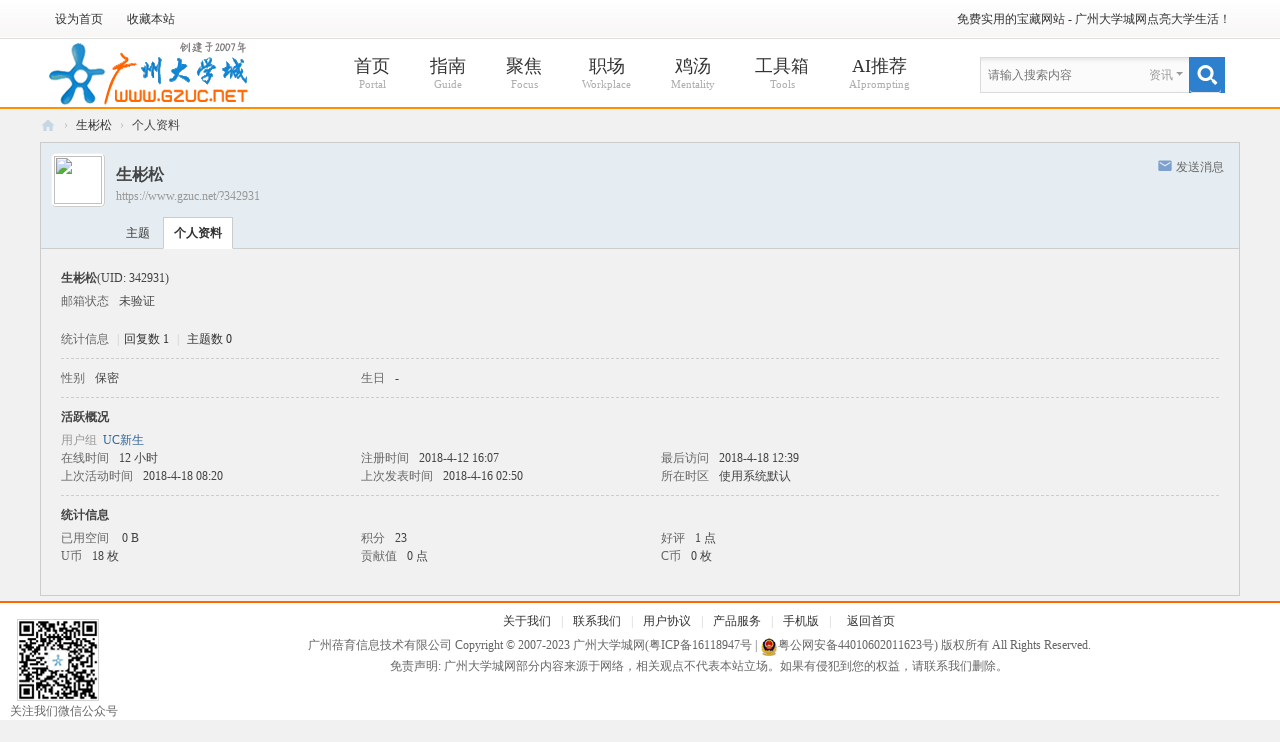

--- FILE ---
content_type: text/html; charset=utf-8
request_url: https://www.gzuc.net/home.php?mod=space&username=%E7%94%9F%E5%BD%AC%E6%9D%BE
body_size: 6373
content:
<!DOCTYPE html PUBLIC "-//W3C//DTD XHTML 1.0 Transitional//EN" "http://www.w3.org/TR/xhtml1/DTD/xhtml1-transitional.dtd">
<html xmlns="http://www.w3.org/1999/xhtml">
<head>
<meta http-equiv="Content-Type" content="text/html; charset=utf-8" />
<title>生彬松的个人资料 -   广州大学城网 - 广州大学城网点亮大学生活!</title>

<meta name="keywords" content="生彬松的个人资料" />
<meta name="description" content="生彬松的个人资料 , 广州大学城网" />
<meta name="generator" content="Discuz! X3.5" />
<meta name="author" content="Discuz! Team and Comsenz UI Team" />
<meta name="copyright" content="2001-2013 Comsenz Inc." />
<meta name="MSSmartTagsPreventParsing" content="True" />
<meta http-equiv="MSThemeCompatible" content="Yes" />
<base href="https://www.gzuc.net/" /><link rel="stylesheet" type="text/css" href="data/cache/style_4_common.css?Z2k" /><link rel="stylesheet" type="text/css" href="data/cache/style_4_home_space.css?Z2k" /><!--[if IE]><link rel="stylesheet" type="text/css" href="data/cache/style_4_iefix.css?Z2k" /><![endif]-->        <script src="template/wind/style/js/jquery.min.js" type="text/javascript"></script>
    <script src="template/wind/style/js/jquery.SuperSlide.js" type="text/javascript"></script>
<script type="text/javascript">var STYLEID = '4', STATICURL = 'static/', IMGDIR = 'template/wind/style/common', VERHASH = 'Z2k', charset = 'utf-8', discuz_uid = '0', cookiepre = 'RcnS_0248_', cookiedomain = 'gzuc.net', cookiepath = '/', showusercard = '0', attackevasive = '0', disallowfloat = 'newthread', creditnotice = '1|好评|点,2|U币|枚,3|贡献值|点,4|C币|枚', defaultstyle = '', REPORTURL = 'aHR0cHM6Ly93d3cuZ3p1Yy5uZXQvaG9tZS5waHA/bW9kPXNwYWNlJnVzZXJuYW1lPSVFNyU5NCU5RiVFNSVCRCVBQyVFNiU5RCVCRQ==', SITEURL = 'https://www.gzuc.net/', JSPATH = 'static/js/', CSSPATH = 'data/cache/style_', DYNAMICURL = '';</script>
<script src="static/js/common.js?Z2k" type="text/javascript"></script>
<meta name="application-name" content=" 广州大学城网" />
<meta name="msapplication-tooltip" content=" 广州大学城网" />
<meta name="msapplication-task" content="name=首页;action-uri=https://www.gzuc.net/portal.php;icon-uri=https://www.gzuc.net/template/wind/style/common/portal.ico" /><meta name="msapplication-task" content="name=频道;action-uri=https://bbs.gzuc.net;icon-uri=https://www.gzuc.net/template/wind/style/common/bbs.ico" />
<script src="static/js/home.js?Z2k" type="text/javascript"></script>
<script src="static/js/portal.js?Z2k" type="text/javascript"></script>
</head>

<body id="nv_home" class="pg_space" onkeydown="if(event.keyCode==27) return false;">
<div id="append_parent"></div><div id="ajaxwaitid"></div>
        <!-- 顶部导航 开始 -->
<div id="top_nav"> 
    <div class="wp">
    <div id="top_mainnav"> 
      <!-- 左侧栏目 -->
      <div class="z"> 
         
        <a href="javascript:;"  onclick="setHomepage('https://www.gzuc.net/');">设为首页</a> 
         
        <a href="https://www.gzuc.net/"  onclick="addFavorite(this.href, ' 广州大学城网');return false;">收藏本站</a> 
         
         
         
         
         
                 
         
      </div>
      <!-- 左侧栏目 --> 
      <!-- 右侧栏目 -->
      <div id="top_usermenu"> 
                <div class="status_loginned"> 
           
          <a href="/">免费实用的宝藏网站 - 广州大学城网点亮大学生活！</a>
          <!--<a href="javascript:;" onClick="javascript:lsSubmit();" class="user_login showmenu" id="l" onMouseOver="showMenu({ctrlid:this.id, pos:'34'});">登录</a> <a href="member.php?mod=ucregister">立即注册</a>-->
          <div style="display:none"><script src="static/js/logging.js?Z2k" type="text/javascript"></script>
<form method="post" autocomplete="off" id="lsform" action="member.php?mod=logging&amp;action=login&amp;loginsubmit=yes&amp;infloat=yes&amp;lssubmit=yes" onsubmit="return lsSubmit();">
<div class="fastlg cl">
<span id="return_ls" style="display:none"></span>
<div class="y pns">
<table cellspacing="0" cellpadding="0">
<tr>
<td>
<span class="ftid">
<select name="fastloginfield" id="ls_fastloginfield" width="40">
<option value="username">用户名</option>
<option value="email">Email</option>
<option value="secmobile">安全手机号</option>
</select>
</span>
<script type="text/javascript">simulateSelect('ls_fastloginfield')</script>
</td>
<td><input type="text" name="username" id="ls_username" autocomplete="off" class="px vm" /></td>
<td class="fastlg_l"><label for="ls_cookietime"><input type="checkbox" name="cookietime" id="ls_cookietime" class="pc" value="2592000" />自动登录</label></td>
<td>&nbsp;<a href="javascript:;" onclick="showWindow('login', 'member.php?mod=logging&action=login&viewlostpw=1')">找回密码</a></td>
</tr>
<tr>
<td><label for="ls_password" class="z psw_w">密码</label></td>
<td><input type="password" name="password" id="ls_password" class="px vm" autocomplete="off" /></td>
<td class="fastlg_l"><button type="submit" class="pn vm" style="width: 75px;"><em>登录</em></button></td>
<td>&nbsp;<a href="member.php?mod=ucregister" class="xi2 xw1">立即注册</a></td>
</tr>
</table>
<input type="hidden" name="formhash" value="4c0afc35" />
<input type="hidden" name="quickforward" value="yes" />
<input type="hidden" name="handlekey" value="ls" />
</div>

<div class="fastlg_fm y" style="margin-right: 10px; padding-right: 10px">
<p><a href="https://www.gzuc.net/connect.php?mod=login&op=init&referer=home.php%3Fmod%3Dspace%26username%3D%25E7%2594%259F%25E5%25BD%25AC%25E6%259D%25BE&statfrom=login_simple"><img src="template/wind/style/common/qq_login.gif" class="vm" alt="QQ登录" /></a></p>
<p class="hm xg1" style="padding-top: 2px;">只需一步，快速开始</p>
</div>
</div>
</form>
 </div>
           
         </div>
      </div>
      <!-- 右侧栏目 --> 
    </div>
  </div>
</div>







 

<!-- 顶部导航 结束 --> 
<!--
<ul class="top_popmenu" id="l_menu" style="display: none;">
<div class="top_poptitle">
<a href="javascript:;" onClick="javascript:lsSubmit();" class="showmenu">登录</a>
</div>
//-第三方登录
<li class="user_list app_login"><a href="connect.php?mod=login&amp;op=init&amp;referer=forum.php&amp;statfrom=login"><i class="i_qq"></i>QQ登陆</a></li>
<li class="user_list app_login"><a href="plugin.php?id=wechat:login"><i class="i_wx"></i>微信登录</a></li>
<li class="user_list app_login"><a href="xwb.php?m=xwbAuth.login"><i class="i_wb"></i>微博登录</a></li>
</ul>
-->
<div class="aqx_header">
  <div class="aqx_headerm">                    <div class="aqx_logo">
<h2 style="float:left;"><a href="https://www.gzuc.net/" title=" 广州大学城网"><img src="template/wind/style/logo.png" alt=" 广州大学城网" class="boardlogo" id="boardlogo" border="0" /></a></h2>
                    </div>                           

    <div id="aqx_nav">
      <div class="yb_navm">

         
<ul><li id="mn_portal" ><a href="https://www.gzuc.net/portal.php" hidefocus="true" title="Portal"  >首页<span>Portal</span></a></li><li id="mn_P1" ><a href="https://www.gzuc.net/guide/" hidefocus="true" title="Guide"  >指南<span>Guide</span></a></li><li id="mn_P4" ><a href="https://www.gzuc.net/jujiao/" hidefocus="true" title="Focus"  >聚焦<span>Focus</span></a></li><li id="mn_P2" ><a href="https://www.gzuc.net/job/" hidefocus="true" title="Workplace"  >职场<span>Workplace</span></a></li><li id="mn_P3" ><a href="https://www.gzuc.net/xinli/" hidefocus="true" title="Mentality"  >鸡汤<span>Mentality</span></a></li><li id="mn_N116b" ><a href="https://tool.gzuc.net" hidefocus="true" title="Tools"  >工具箱<span>Tools</span></a></li><li id="mn_N9e11" ><a href="zt/ai.html" hidefocus="true" title="AIprompting"  >AI推荐<span>AIprompting</span></a></li></ul>
                    
                 
     	</div>
             </div> 
<div class="p_pop h_pop" id="mn_userapp_menu" style="display: none"></div>
                                 <!--二级导航-->
                   <div id="qmenu_menu" class="p_pop blk" style="display: none;">
<div class="ptm pbw hm">
请 <a href="javascript:;" class="xi2" onclick="lsSubmit()"><strong>登录</strong></a> 后使用快捷导航<br />没有账号？<a href="member.php?mod=ucregister" class="xi2 xw1">立即注册</a>
</div>
</div>                       
                               	
<script src="template/wind/style/js/nv.js" type="text/javascript" type="text/javascript"></script>

             <!--搜索--><div class="aqx_serch"> <div id="yudi_twtsc" class="cl">
<form id="scbar_form" method="post" autocomplete="off" onsubmit="searchFocus($('yudi_twtsc_txt'))" action="search.php?searchsubmit=yes" target="_blank">
<input type="hidden" name="mod" id="yudi_twtsc_mod" value="search" />
<input type="hidden" name="formhash" value="4c0afc35" />
<input type="hidden" name="srchtype" value="title" />
<input type="hidden" name="srhfid" value="0" />
<input type="hidden" name="srhlocality" value="home::space" />
<table cellspacing="0" cellpadding="0">
<tr>
<td class="yudi_twtsc_txt"><input type="text" name="srchtxt" id="yudi_twtsc_txt" onblur="if (value ==''){value='请输入搜索内容'}" onfocus="if (value =='请输入搜索内容'){value =''}" value="请输入搜索内容" autocomplete="off" x-webkit-speech speech /></td>		
<td class="yudi_twtsc_type"><a href="javascript:;" id="yudi_twtsc_type" class="showmenu xg1" onclick="showMenu(this.id)" hidefocus="true" >搜索</a></td>
<td class="yudi_twtsc_btn"><button type="submit" name="searchsubmit" id="yudi_twtsc_btn" sc="1" class="pn pnc" value="true">&nbsp;&nbsp;</button></td>
</tr>
</table>
</form>
</div>
</div><!--搜索end-->   
              <ul id="yudi_twtsc_type_menu" class="p_pop" style="display: none;"><li><a href="javascript:;" rel="article">资讯</a></li><li><a href="javascript:;" rel="forum" class="curtype">资讯</a></li><li><a href="javascript:;" rel="user">用户</a></li></ul>
<script type="text/javascript">
initSearchmenu('yudi_twtsc', '');
</script>
      
        </div>
        <div id="mu" class="cl">
</div>
<!--
<div style="width:100%;background:#FFF;">
<div class="uc_bbsnav cl">
    <ul>
        <li class="p_1">
<p class="p">互动</p>
<ul class="ul">
<li><a href="/forum-59-1.html">新闻资讯</a></li>
<li><a href="/forum-2-1.html">问答指南</a></li>
<li><a href="/forum-34-1.html">社团赞助</a></li>
<li><a href="/forum-42-1.html">U C 水库</a></li>
</ul>
    </li>
        <li class="p_2">
<p class="p">就业</p>
<ul class="ul">
            <li><a href="/forum-7-1.html">兼职</a></li>
<li><a href="/forum-6-1.html">全职</a></li>
<li><a href="/forum-56-1.html">创业</a></li>
<li><a href="/forum-16-1.html">考证</a></li>
<li><a href="/forum-35-1.html">职业规划</a></li>
<li><a href="/forum-36-1.html">面试技巧</a></li>
            </ul>
</li>
        <li class="p_3">
<p class="p">生活</p>
    <ul class="ul">
<li><a href="/forum-44-1.html">吃喝玩乐</a></li>
<li><a href="/forum-39-1.html">二手市场</a></li>
<li><a href="/forum-45-1.html">旅游信息</a></li>
<li><a href="/forum-26-1.html">征婚交友</a></li>
<li><a href="/forum-15-1.html">聚会活动</a></li>
<li><a href="/forum-32-1.html">租房住宿</a></li>
            </ul>
</li>
        <li class="p_4">
<p class="p">商业</p>
    <ul class="ul">
<li><a href="/forum-69-1.html">促销打折</a></li>
<li><a href="/forum-67-2.html">商家信息</a></li>
<li><a href="/forum-38-1.html">生活服务</a></li>
<li><a href="/forum-68-1.html">网店专区</a></li>
            </ul>
</li>
        <li class="p_5">
<p class="p">休闲</p>
<ul class="ul">
<li><a href="/forum-22-1.html">影音娱乐</a></li>
<li><a href="/forum-41-1.html">搞笑整蛊</a></li>
<li><a href="/forum-20-1.html">电脑应用</a></li>
<li><a href="/forum-31-1.html">游戏动漫</a></li>
<li><a href="/forum-24-1.html">U C 图库</a></li>
<li><a href="/forum-37-1.html">摄影部落</a></li>
            </ul>
    </li>
        </ul>
        </div>
        </div>
-->
        </div>

<div id="wp" class="wp">
<div id="pt" class="bm cl">
<div class="z">
<a href="./" class="nvhm" title="首页"> 广州大学城网</a> <em>&rsaquo;</em>
<a href="https://www.gzuc.net/home.php?mod=space&amp;uid=342931">生彬松</a> <em>&rsaquo;</em>
个人资料
</div>
</div>
<style id="diy_style" type="text/css"></style>
<div class="wp">
<!--[diy=diy1]--><div id="diy1" class="area"></div><!--[/diy]-->
</div><div id="uhd">
<div class="mn">
<ul>
<li class="pm2">
<a href="https://www.gzuc.net/home.php?mod=spacecp&amp;ac=pm&amp;op=showmsg&amp;handlekey=showmsg_342931&amp;touid=342931&amp;pmid=0&amp;daterange=2" id="a_sendpm_342931" onclick="showWindow('showMsgBox', this.href, 'get', 0)" title="发送消息">发送消息</a>
</li>
</ul>
</div>
<div class="h cl">
<div class="icn avt"><a href="https://www.gzuc.net/home.php?mod=space&amp;uid=342931"><img src="http://www.gzuc.net/uc_server/avatar.php?uid=342931&size=small"></a></div>
<h2 class="mt">
生彬松</h2>
<p>
<a href="https://www.gzuc.net/?342931" class="xg1">https://www.gzuc.net/?342931</a>
</p>
</div>

<ul class="tb cl" style="padding-left: 75px;">
<li><a href="https://www.gzuc.net/home.php?mod=space&amp;uid=342931&amp;do=thread&amp;view=me&amp;from=space">主题</a></li>
<li class="a"><a href="https://www.gzuc.net/home.php?mod=space&amp;uid=342931&amp;do=profile&amp;from=space">个人资料</a></li>
</ul>
</div>
<div id="ct" class="ct1 wp cl">
<div class="mn">
<!--[diy=diycontenttop]--><div id="diycontenttop" class="area"></div><!--[/diy]-->
<div class="bm bw0">
<div class="bm_c">
<div class="bm_c u_profile">

<div class="pbm mbm bbda cl">
<h2 class="mbn">
生彬松<span class="xw0">(UID: 342931)</span>
</h2>
<ul class="pf_l cl pbm mbm">
<li><em>邮箱状态</em>未验证</li>
</ul>
<ul>
</ul>
<ul class="cl bbda pbm mbm">
<li>
<em class="xg2">统计信息</em>
<span class="pipe">|</span><a href="https://www.gzuc.net/home.php?mod=space&uid=342931&do=thread&view=me&type=reply&from=space" target="_blank">回复数 1</a>
<span class="pipe">|</span>
<a href="https://www.gzuc.net/home.php?mod=space&uid=342931&do=thread&view=me&type=thread&from=space" target="_blank">主题数 0</a>
</li>
</ul>
<ul class="pf_l cl"><li><em>性别</em>保密</li>
<li><em>生日</em>-</li>
</ul>
</div>
<div class="pbm mbm bbda cl">
<h2 class="mbn">活跃概况</h2>
<ul>
<li><em class="xg1">用户组&nbsp;&nbsp;</em><span style="color:" class="xi2" onmouseover="showTip(this)" tip="积分 23, 距离下一级还需 27 积分"><a href="https://www.gzuc.net/home.php?mod=spacecp&amp;ac=usergroup&amp;gid=17" target="_blank">UC新生</a></span>  </li>
</ul>
<ul id="pbbs" class="pf_l">
<li><em>在线时间</em>12 小时</li><li><em>注册时间</em>2018-4-12 16:07</li>
<li><em>最后访问</em>2018-4-18 12:39</li>
<li><em>上次活动时间</em>2018-4-18 08:20</li><li><em>上次发表时间</em>2018-4-16 02:50</li><li><em>所在时区</em>使用系统默认</li>
</ul>
</div>
<div id="psts" class="cl">
<h2 class="mbn">统计信息</h2>
<ul class="pf_l">
<li><em>已用空间</em>   0 B </li>
<li><em>积分</em>23</li><li><em>好评</em>1 点</li>
<li><em>U币</em>18 枚</li>
<li><em>贡献值</em>0 点</li>
<li><em>C币</em>0 枚</li>
</ul>
</div>
</div><!--[diy=diycontentbottom]--><div id="diycontentbottom" class="area"></div><!--[/diy]--></div>
</div>
</div>
</div>

<div class="wp mtn">
<!--[diy=diy3]--><div id="diy3" class="area"></div><!--[/diy]-->
</div>
	</div>
    <div class="yb_bq">
<div id="ft" class="wp cl yudi_footer">
  	<p style="float:left;margin-left:10px;"><a href="#" target="_blank"><img src="template/wind/style/weixin.png"></a><br>关注我们微信公众号</p>
<div class="yudi_footertop"><a href="aboutus/about.html" >关于我们</a>|<a href="aboutus/contact.html" >联系我们</a>|<a href="aboutus/law.html" >用户协议</a>|<a href="aboutus/service.html" >产品服务</a>|<a href="https://bbs.gzuc.net/forum.php?showmobile=yes" >手机版</a>|&nbsp;
<script>
var _hmt = _hmt || [];
(function() {
  var hm = document.createElement("script");
  hm.src = "https://hm.baidu.com/hm.js?abe64b26aebeb9507b3a5fd1cec3e4fd";
  var s = document.getElementsByTagName("script")[0]; 
  s.parentNode.insertBefore(hm, s);
})();
</script>  <a href="https://www.gzuc.net/">返回首页</a></div>
<div class="yudi_Copyright">
广州蓓育信息技术有限公司 Copyright &copy; 2007-2023 <a href="https://www.gzuc.net" rel="nofollow" target="_blank">广州大学城网</a>(<a href="https://beian.miit.gov.cn/" target="_blank">粤ICP备16118947号</a> | <img src="https://www.gzuc.net/images/gongan.png"/><a href="https://www.beian.gov.cn/portal/registerSystemInfo?recordcode=44010602011623" target="_blank">粤公网安备44010602011623号</a>) 版权所有 All Rights Reserved.<br />
免责声明: 广州大学城网部分内容来源于网络，相关观点不代表本站立场。如果有侵犯到您的权益，请联系我们删除。<br />

</div>

<!--<p>
  <a href="#" target="_blank"><img src="template/wind/style/jin01.gif"></a>
  <a href="#" target="_blank"><img src="template/wind/style/jin02.gif"></a>
  <a href="#" target="_blank"><img src="template/wind/style/jin03.gif"></a>
  <a href="#" target="_blank"><img src="template/wind/style/jin04.gif"></a>
  <a href="#" target="_blank"><img src="template/wind/style/jin05.gif"></a>
</p>-->
</div></div>
</div>
<script src="home.php?mod=misc&ac=sendmail&rand=1769000196" type="text/javascript"></script>
<div id="scrolltop">
<span hidefocus="true"><a title="返回顶部" onclick="window.scrollTo('0','0')" class="scrolltopa" ><b>返回顶部</b></a></span>
</div>
<script type="text/javascript">_attachEvent(window, 'scroll', function () { showTopLink(); });checkBlind();</script>
</body>
</html>
